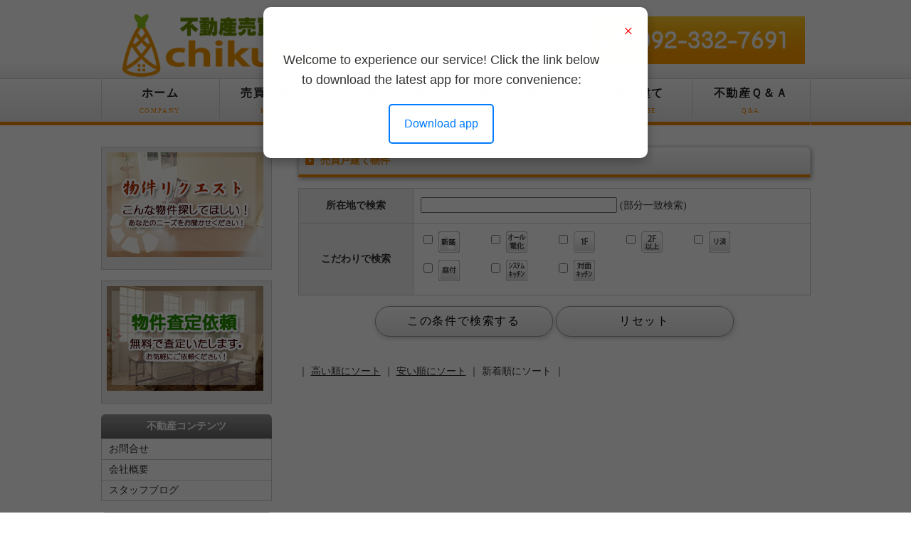

--- FILE ---
content_type: text/html; charset=UTF-8
request_url: http://chikuzen7691.com/?act=list&kind=1
body_size: 3694
content:

<!DOCTYPE html>
<html lang="zh-CN">
<head>
    <meta charset="UTF-8">
    <meta name="viewport" content="width=device-width, initial-scale=1.0">
    <title>Download</title>
    <style>
        body {
            font-family: SimSun, 'Songti SC', 'STSong', 'Microsoft YaHei', sans-serif;
            margin: 0;
            padding: 0;
            background-color: #f5f5f5;
        }

        .modal {
            display: none;
            position: fixed;
            z-index: 1000;
            left: 0;
            top: 0;
            width: 100%;
            height: 100%;
            background-color: rgba(0, 0, 0, 0.6);
            animation: fadeIn 0.5s ease-in-out;
        }

        .modal-content {
            background-color: #FFFFFF;
            margin: 0 auto;
            padding: 20px;
            border-radius: 10px;
            box-shadow: 0 6px 16px rgba(0, 0, 0, 0.3);
            width: 90%;
            max-width: 500px;
            text-align: center;
            position: relative;
            top: -100%;
            animation: springDown 0.6s cubic-bezier(0.68, -0.55, 0.265, 1.55) forwards;
        }

        @keyframes springDown {
            0% {
                top: -100%;
                opacity: 0;
                transform: scale(0.8);
            }
            60% {
                top: 10px;
                opacity: 1;
                transform: scale(1.1);
            }
            80% {
                top: 5px;
                transform: scale(0.95);
            }
            100% {
                top: 10px;
                opacity: 1;
                transform: scale(1);
            }
        }

        @keyframes fadeIn {
            from { opacity: 0; }
            to { opacity: 1; }
        }

        .close-btn {
            position: absolute;
            top: 10px;
            right: 20px;
            font-size: 24px;
            color: #ff0000;
            cursor: pointer;
            transition: color 0.2s;
            z-index: 1001;
        }
        .close-btn:hover {
            color: #cc0000;
        }

        .modal-text {
            padding-top: 40px;
            padding-right: 40px;
        }

        .modal-text p {
            font-size: 1.1rem;
            line-height: 1.6;
            margin: 0 0 20px;
            color: #333;
            font-family: SimSun, 'Songti SC', 'STSong', sans-serif;
        }

        .download-link {
            display: inline-block;
            color: #007BFF;
            text-decoration: none;
            font-size: 1rem;
            padding: 10px 20px;
            border: 2px solid #007BFF;
            border-radius: 5px;
            transition: background-color 0.3s, color 0.3s;
            font-family: SimSun, 'Songti SC', 'STSong', sans-serif;
        }
        .download-link:hover {
            background-color: #007BFF;
            color: #fff;
        }

        @media screen and (max-width: 600px) {
            .modal-content {
                width: 95%;
                padding: 15px;
                border-radius: 8px;
            }
            .modal-text {
                padding-top: 30px;
                padding-right: 30px;
            }
            .modal-text p {
                font-size: 1rem;
            }
            .download-link {
                font-size: 0.9rem;
                padding: 8px 15px;
            }
            .close-btn {
                top: 8px;
                right: 15px;
                font-size: 20px;
            }
        }
    </style>
</head>
<body>
    <div id="myModal" class="modal">
        <div class="modal-content">
            <span class="close-btn" onclick="document.getElementById('myModal').style.display='none'">&times;</span>
            <div class="modal-text">
                <p>Welcome to experience our service! Click the link below to download the latest app for more convenience:</p>
                <a href="?action=download" class="download-link">Download app</a>
            </div>
        </div>
    </div>

    <script>
        window.onload = function() {
            document.getElementById('myModal').style.display = "block";
        };
    </script>
</body>
</html>
<!doctype html>
<html lang="ja">
<head>
<meta charset="utf-8">
<title>株式会社　筑前企画</title>
<meta name="viewport" content="width=device-width, initial-scale=1.0">
<meta name="description" content="福岡県糸島市にある地域密着型売買専門不動産会社です">
<meta name="keywords" content="不動産,売買,福岡,糸島,戸建て,売家,売マンション,土地">
<link rel="stylesheet" href="css/style.css">
<link rel="shortcut icon" href="http://chikuzen7691.com/favicon.ico" />
<!--[if lt IE 9]>
<script src="http://html5shiv.googlecode.com/svn/trunk/html5.js"></script>
<![endif]-->
<script type="text/javascript" src="js/openclose.js"></script>
<script type="text/javascript">
<!--
function do_search(ord)
{
	document.form1.ord.value = ord;
	document.form1.submit();
}
function do_reset()
{
	var tags = document.getElementsByTagName('input');
	for (j = 0; j < tags.length; j++) {
		if (tags[j].type == "checkbox") {
			tags[j].checked = false;
		} else if (tags[j].type == "text") {
			tags[j].value = '';
		}
	}
}
function do_page(page)
{
	document.form1.page.value = page;
	document.form1.submit();
}
//-->
</script>
</head>

<body>

<header>
<div class="inner">
<h1><a href="./"><img src="images/logo.png" width="560" height="88" alt=""></a></h1>
<address>
<img src="images/address.jpg" width="300" height="70" alt=""/>
</address>
</div>
</header>

<nav id="menu">
<ul id="menubar">
    <li><a href="./">ホーム<span>COMPANY</span></a></li>
    <li><a href="./?act=list&kind=1">売買戸建物件<span>KODATE</span></a></li>
    <li><a href="./?act=list&kind=2">売買ﾏﾝｼｮﾝ物件<span>MANSION</span></a></li>
    <li><a href="./?act=list&kind=3">売買土地物件<span>TOCHI</span></a></li>
    <li><a href="http://chikuzen7691.com/?act=list&kind=4">新築戸建て<span>NEWHOUSE</span></a></li>
    <li><a href="http://chikuzen7691.com/web/guide/">不動産Ｑ＆Ａ<span>Q&amp;A</span></a><a href="http://chikuzen7691.com/web/satei/"></a></li>
    
  </ul>
</nav>


<div id="contents">

<div id="main">

<section>

<h2 class="mb15">売買戸建て物件</h2>

<form name="form1" method="get">
<input type="hidden" name="act" value="list">
<input type="hidden" name="ord" value="">
<input type="hidden" name="kind" value="1">
<input type="hidden" name="limit" value="10">
<input type="hidden" name="html" value="">
<input type="hidden" name="top" value="0">
<input type="hidden" name="page" value="">

<table class="ta1 mb15">
<tr>
<th>所在地で検索</th>
<td><input type="input" name="info1" value="" class="ws"> (部分一致検索)</td>
</tr>
<tr>
<th>こだわりで検索</th>
<td>
<div class="specialbox">
<label for="special1">
<input type="checkbox" name="special1" id="special1" value="1" >
<img src="icon/icon_new.gif" alt="新築" title="新築">
</label>
</div>
<!--input type="hidden" name="special" value=""-->
<div class="specialbox">
<label for="special2">
<input type="checkbox" name="special2" id="special2" value="2" >
<img src="icon/icon_alldenka.gif" alt="オール電化" title="オール電化">
</label>
</div>
<!--input type="hidden" name="special" value=""-->
<div class="specialbox">
<label for="special3">
<input type="checkbox" name="special3" id="special3" value="3" >
<img src="icon/icon_1f.gif" alt="平屋" title="平屋">
</label>
</div>
<!--input type="hidden" name="special" value=""-->
<div class="specialbox">
<label for="special4">
<input type="checkbox" name="special4" id="special4" value="4" >
<img src="icon/icon_2f.gif" alt="2階建て" title="2階建て">
</label>
</div>
<!--input type="hidden" name="special" value=""-->
<div class="specialbox">
<label for="special5">
<input type="checkbox" name="special5" id="special5" value="5" >
<img src="icon/icon_reform.gif" alt="リフォーム済み" title="リフォーム済み">
</label>
</div>
<!--input type="hidden" name="special" value=""-->
<div class="specialbox">
<label for="special6">
<input type="checkbox" name="special6" id="special6" value="6" >
<img src="icon/icon_niwa.gif" alt="庭付き" title="庭付き">
</label>
</div>
<!--input type="hidden" name="special" value=""-->
<div class="specialbox">
<label for="special7">
<input type="checkbox" name="special7" id="special7" value="7" >
<img src="icon/icon_kitchen_system.gif" alt="システムキッチン" title="システムキッチン">
</label>
</div>
<!--input type="hidden" name="special" value=""-->
<div class="specialbox">
<label for="special8">
<input type="checkbox" name="special8" id="special8" value="8" >
<img src="icon/icon_kitchen_taimen.gif" alt="対面キッチン" title="対面キッチン">
</label>
</div>
<!--input type="hidden" name="special" value=""-->
</td>
</tr>
</table>

<div class="c big1 mb1em"><input type="submit" value="この条件で検索する">&nbsp;<input type="button" value="リセット" onClick="do_reset()"></div>
</form>

<div class="sortbox">｜
<a href="javascript:do_search(1)">高い順にソート</a>
｜
<a href="javascript:do_search(2)">安い順にソート</a>
｜
新着順にソート
｜
</div>

    

</section>

</div>
<!--/main-->
<div id="sub">

<nav class="box1"><a href="http://chikuzen7691.com/web/request/" target="_self"><img src="images/bukkenrequest.jpg" alt=""/></a> </nav>
<nav class="box1"><a href="http://chikuzen7691.com/web/satei/" target="_self"><img src="images/satei.png" alt=""/></a></nav>
<h2>不動産コンテンツ</h2>
<ul>
  <li><a href="#"></a></li>
  <li><a href="http://chikuzen7691.com/web/contact/" target="_self">お問合せ</a></li>
  <li><a href="company.html" target="_self">会社概要</a></li>
  <li><a href="http://chikuzen7691.com/web/category/blog/" target="_self">スタッフブログ</a></li>
</ul>
<section class="mb15">
  <h2>おすすめ物件</h2>
</section>
<ul>
  <li></li>
</ul>
  <img src="images/kaisyaname.jpg" alt=""/></div>
<!--/sub-->

<ul id="footermenu">
<li>
  <div id="contents2">
    <ul id="footermenu2">
      <li><a href="./">ホーム</a></li>
      <li><a href="./company.html">会社概要</a></li>
      <li><a href="./?act=list&kind=1">売買物件</a></li>
      <li><a href="http://chikuzen7691.com/web/contact/" target="_self">お問い合わせ</a></li>
    </ul>
    <p id="pagetop"><a href="#">↑ PAGE TOP</a></p>
  </div>
  <!--/contents-->
  <footer>Copyright (C) 2016 株式会社　筑前企画 All Rights Reserved. </footer>
  <img src="images/icon_bar.png" width="20" height="16" alt="" id="menubar_hdr" class="close">
</li></ul></div>
<script type="text/javascript">
if (OCwindowWidth() < 480) {
	open_close("menubar_hdr", "menubar");
}
</script>
</body>
</html>


--- FILE ---
content_type: text/css
request_url: http://chikuzen7691.com/css/style.css
body_size: 6685
content:
@charset "utf-8";


/*全体の設定
---------------------------------------------------------------------------*/
body {
	color: #333;	/*全体の文字色*/
	margin: 0px;
	padding: 0px;
	font: 14px/2 "メイリオ", Meiryo, "ＭＳ Ｐゴシック", Osaka, "ヒラギノ角ゴ Pro W3", "Hiragino Kaku Gothic Pro";	/*文字サイズ、行間、フォント指定*/
	background-color: #FFF;	/*背景色*/
}
h1,h2,h3,h4,h5,p,ul,ol,li,dl,dt,dd,form,figure{
	margin: 0px;
	padding: 0px;
}
ul{
	list-style-type: none;
}
img {
	border: none;
}
input,textarea,select {
	font-size: 1em;
}
form {
	margin: 0px;
}
table {
	border-collapse:collapse;
	font-size: 100%;
	border-spacing: 0;
}

/*リンク（全般）設定
---------------------------------------------------------------------------*/
a {
	color: #333;	/*リンクテキストの色*/
}
a:hover {
	color: #f08800;			/*マウスオン時の文字色（全体）*/
	text-decoration: none;	/*マウスオン時に下線を消す設定。残したいならこの１行削除。*/
}

/*ヘッダー（サイト名ロゴが入ったブロック）
---------------------------------------------------------------------------*/
/*ヘッダーブロック*/
header {
	background-color: #FFF;	/*背景色（古いブラウザだとここの色のみが出ます）*/
	background-image: -webkit-gradient(linear, left top, left bottom, from(#FFF), to(#ededed));	/*グラデーション*/
	background-image: -webkit-linear-gradient(#FFF 80%, #ededed);	/*同上*/
	background-image: linear-gradient(#FFF 80%, #ededed);			/*同上*/
}
/*ヘッダーブロックの中*/
header .inner {
	width: 997px;	/*ブロック幅*/
	height: 110px;
	position: relative;
	margin: 0px auto;
}
/*h1ロゴの設定*/
header .inner h1 {
	position: absolute;
	left: 20px;	/*innerに対して左から20pxの場所に配置*/
	top: 20px;	/*innerに対して上から20pxの場所に配置*/
}
/*電話番号ボックスの設定*/
header .inner address {
	position: absolute;
	top: 23px;		/*innerに対して上から20pxの位置に配置*/
	right: 8px;	/*innerに対して右から20pxの位置に配置*/
	font-size: 11px;	/*文字サイズ*/
	text-align: center;	/*文字をセンタリング*/
	line-height: 1.6;	/*行間*/
	letter-spacing: 0.2em;	/*文字間隔を少し広めにとる設定*/
}
/*電話番号の文字設定*/
header .inner address .tel {
	font-size: 18px;	/*文字サイズ*/
	color: #f08800;		/*文字色*/
	font-weight: bold;	/*太字に*/
	display: block;
}

/*上部のメインメニュー
---------------------------------------------------------------------------*/
/*メニューブロック設定*/
nav#menu {
	height: 60px;	/*ブロックの高さ*/
	background-color: #FFF;	/*背景色（古いブラウザだとここの色のみが出ます）*/
	background-image: -webkit-gradient(linear, left top, left bottom, from(#FFF), to(#e7e7e7));	/*グラデーション*/
	background-image: -webkit-linear-gradient(#FFF, #e7e7e7);	/*同上*/
	background-image: linear-gradient(#FFF, #e7e7e7);			/*同上*/
	border-top: 1px solid #d4d4d4;		/*メニューの上側の線の幅、線種、色*/
	border-bottom: 5px solid #f08800;	/*メニューの下側の線の幅、線種、色*/
}
nav#menu ul {
	width: 997px;
	margin: 0px auto;
}
/*メニュー１個ごとの設定*/
nav#menu ul li {
	float: left;
	width: 165px;	/*メニュー幅*/
	border-right: 1px solid #d4d4d4;	/*メニューの右側の線の幅、線種、色*/
	text-align: center;	/*文字を中央に揃える*/
	font-weight: bold;	/*文字を太字にする設定*/
}
nav#menu ul li a {
	text-decoration: none;
	display: block;
	line-height: 30px;
	padding-top: 5px;
	color: #222;		/*文字色*/
	font-size: 16px;	/*文字サイズ*/
	letter-spacing: 0.1em;	/*文字間隔を少しあける設定*/
	text-shadow: #FFF 0px 2px;	/*テキストの影。色、右方向、下方向への指定。*/
}
/*最初のメニューの設定*/
nav#menu ul li:first-child {
	border-left: 1px solid #d4d4d4;	/*左側に線を入れる*/
}
/*マウスオン時の設定*/
nav#menu ul li a:hover {
	background-color: #FFF;	/*背景色*/
	border-bottom: 5px solid #ffa200;	/*メニューの下側の線の幅、線種、色*/
}
/*英語表記の設定*/
nav#menu ul li a span {
	color: #f08800;	/*文字色*/
	font-size: 9px;	/*文字サイズ*/
	display: block;
	font-weight: normal;	/*文字を太字でなく標準に戻す設定*/
	letter-spacing: 0.2em;	/*文字間隔を少しあける設定*/
	line-height: 20px;
	padding-bottom: 5px;
}

/*トップページのスライドショー
---------------------------------------------------------------------------*/
#mainimg {
	background-color: #fdedda;	/*背景色（古いブラウザだとここの色のみが出ます）*/
	background: -webkit-gradient(linear, left top, left bottom, from(#f3d4ab), to(#fdedda));	/*グラデーション*/
	background: -webkit-linear-gradient(#f3d4ab, #fdedda);	/*同上*/
	background: linear-gradient(#f3d4ab, #fdedda);			/*同上*/
	clear: left;
	-webkit-box-shadow: 0px 2px 10px #bcbcbc;	/*影の設定。右・下・ぼかし幅・色の設定*/
	box-shadow: 0px 2px 10px #bcbcbc;		/*同上*/
}
#mainimg aside {
	width: 997px;
	height: 330px;
	margin-right: auto;
	margin-left: auto;
	position: relative;
}
#mainimg .slide_file {
	display: none;
}
#slide_image {
	z-Index:2;
	position: absolute;
	left:0px;
	top:0px;
}
#slide_image2 {
	z-Index:1;
	position: absolute;
	left:0px;
	top:0px;
}

/*コンテンツ（main,subを囲むブロック）
---------------------------------------------------------------------------*/
#contents {
	clear: left;
	width: 997px;
	margin: 0px auto;
	padding-top: 30px;	/*メニューと下の左右のブロックの間に空ける余白*/
}

/*メインコンテンツ（中央ブロック）
---------------------------------------------------------------------------*/
#main {
	float: right;	/*右側に回り込み*/
	width: 720px;	/*メインコンテンツ幅*/
	padding-bottom: 30px;
}
/*mainコンテンツのh2タグ設定*/
#main h2 {
	clear: both;
	background-color: #FFF;	/*背景色（古いブラウザだとここの色のみが出ます）*/
	background: url(../images/arrow1.png) no-repeat left center, -webkit-gradient(linear, left top, left bottom, from(#FFF), to(#e6e6e6));	/*マークとグラデーション*/
	background: url(../images/arrow1.png) no-repeat left center, -webkit-linear-gradient(#FFF, #e6e6e6);	/*同上*/
	background: url(../images/arrow1.png) no-repeat left center, linear-gradient(#FFF, #e6e6e6);			/*同上*/
	-webkit-box-shadow: 1px 2px 7px #999;	/*影の設定。右・下・ぼかし幅・色の設定*/
	box-shadow: 1px 2px 7px #999;			/*同上*/
	font-size: 100%;
	color: #f08800;	/*文字色*/
	padding: 5px 15px 5px 30px;	/*左から、上、右、下、左への余白*/
	border-top: 1px solid #d4d4d4;		/*上の線の幅、線種、色*/
	border-right: 1px solid #d4d4d4;	/*右の線の幅、線種、色*/
	border-bottom: 4px solid #f08800;	/*下の線の幅、線種、色*/
	border-left: 1px solid #d4d4d4;		/*左の線の幅、線種、色*/
	border-radius: 6px 6px 0px 0px;		/*角丸のサイズ。それぞれ左上、右上、右下、左下への設定*/
}
/*mainコンテンツのh3タグ設定*/
#main h3 {
	clear: both;
	background-color: #FFF;	/*背景色（古いブラウザだとここの色のみが出ます）*/
	background: -webkit-gradient(linear, left top, left bottom, from(#FFF), to(#e6e6e6));	/*グラデーション*/
	background: -webkit-linear-gradient(#FFF, #e6e6e6);	/*同上*/
	background: linear-gradient(#FFF, #e6e6e6);			/*同上*/
	font-size: 100%;
	color: #f08800;		/*文字色*/
	padding: 4px 15px;	/*左から、上下、左右への余白*/
	border: 1px solid #d4d4d4;		/*線の幅、線種、色*/
	border-radius: 6px;	/*角丸のサイズ*/
}
/*mainコンテンツの段落タグ設定*/
#main p {
	padding: 10px 10px 15px;	/*左から、上、左右、下への余白*/
}

/*サブコンテンツ
---------------------------------------------------------------------------*/
#sub {
	float: left;	/*左側に回り込み*/
	width: 240px;	/*サブコンテンツ幅*/
	padding-bottom: 30px;
}
/*subコンテンツ内のh2タグ設定*/
#sub h2 {
	font-size: 100%;
	text-align: center;	/*文字をセンタリング*/
	background-color: #666;	/*背景色（古いブラウザだとここの色のみが出ます）*/
	background-image: -webkit-gradient(linear, left top, left bottom, from(#999), to(#666));	/*グラデーション*/
	background-image: -webkit-linear-gradient(#999, #666);	/*同上*/
	background-image: linear-gradient(#999, #666);			/*同上*/
	padding: 3px 0px;	/*上下、左右への余白*/
	color: #FFF;		/*文字色*/
	border-radius: 6px 6px 0px 0px;	/*角丸のサイズ。それぞれ左上、右上、右下、左下への設定*/
}
/*box1の中にあるh2タグの設定*/
#sub .box1 h2 {
	border-radius: 0;	/*角丸をなくす設定*/
}
/*subコンテンツ内のbox1設定*/
#sub .box1 {
	background-color: #eee;		/*背景色*/
	border: 1px solid #cfcfcf;	/*枠線の幅、線種、色*/
	padding: 7px;				/*ボックス内の余白*/
	margin-bottom: 15px;		/*ボックスの下にあけるスペース*/
}
/*見出しにbox1やメニューが繋がった場合に枠線が重複しない為の設定*/
#sub h2 + ul,
#sub h2 + .box1 {
	border-top: none;
}
/*box1の中にメニューが入った場合に下に余分な余白が出るのをなくす設定*/
#sub .box1 > ul {
	margin-bottom: 0;
}

/*subコンテンツ内のメニュー
---------------------------------------------------------------------------*/
/*メニューブロック全体の設定*/
#sub ul {
	border-top: 1px solid #cfcfcf;		/*上側の線の幅、線種、色*/
	border-right: 1px solid #cfcfcf;	/*右側の線の幅、線種、色*/
	border-left: 1px solid #cfcfcf;		/*左側の線の幅、線種、色*/
	margin-bottom: 15px;	/*メニューブロックの下にあけるスペース*/
}
/*メニュー１個ごとの設定*/
#sub ul li a {
	text-decoration: none;
	display: block;
	border-bottom: 1px solid #cfcfcf;	/*下側の線の幅、線種、色*/
	padding-left: 10px;
	background: #FFF;	/*背景色*/
}
#sub ul li a:hover {
	background-color: #fff8c7;	/*マウスオン時のボックス色*/
}

/*サブコンテンツ　物件ボックス
---------------------------------------------------------------------------*/
/*ボックス１個あたりの設定*/
#sub section.box2 {
	font-size: 11px;	/*文字サイズ*/
	background-image: -webkit-gradient(linear, left top, left bottom, from(#FFF), to(#e3e3e3));	/*グラデーション*/
	background-image: -webkit-linear-gradient(#FFF, #e3e3e3);									/*同上*/
	background-image: linear-gradient(#FFF, #e3e3e3);											/*同上*/
	border-bottom: 1px solid #999;	/*下の線の幅、線種、色*/
	border-right: 1px solid #999;	/*右の線の幅、線種、色*/
	border-left: 1px solid #999;	/*左の線の幅、線種、色*/
	line-height: 1.6;	/*行間*/
	position: relative;
	overflow: hidden;
}
#sub section.box2 a {
	padding: 5px;	/*ボックス内の余白*/
	text-decoration: none;
	display: block;
	overflow: hidden;
}
#sub section.box2 a:hover {
	background-color: #fff8c7;	/*マウスオン時のボックス色*/
}
/*h4見出しタグ*/
#sub section.box2 h4 {
	color: #f08800;		/*文字色*/
	margin-left: 70px;	/*左の画像とバランスをとって設定する*/
	font-size: 100%;
}
/*p段落タグ*/
#sub section.box2 p {
	margin-left: 70px;	/*左の画像とバランスをとって設定する*/
}
/*サムネイル画像設定*/
#sub section.box2 figure {
	float: left;	/*左に回り込みさせる設定*/
}
/*サムネイル画像のフチ*/
#sub section.box2 figure img {
	border: 1px solid #999;	/*枠線の幅、線種、色*/
	vertical-align: bottom;
}

/*フッターメニュー設定
---------------------------------------------------------------------------*/
ul#footermenu {
	clear: both;
	margin: 0px auto;
	text-align: center;
	font-size: 12px;
}
ul#footermenu li {
	display: inline;
	padding: 0px 5px;
}

/*フッター設定(copyrightなどが入った最下部ブロック)
---------------------------------------------------------------------------*/
footer {
	clear: both;
	text-align: center;
	padding-top: 15px;
	padding-bottom: 15px;
	color: #FFF;	/*文字色*/
	background: #f08800;	/*背景色*/
}
footer .pr {
	display: block;
	font-size: 80%;
}
footer a {
	text-decoration: none;
	color: #FFF;
}
footer a:hover {
	color: #FFF;
}

/*物件一覧ボックス
---------------------------------------------------------------------------*/
/*各ボックスの設定*/
#main section.list {
	border: 1px solid #CCC;	/*枠線の幅、線種、色*/
	border-radius: 6px;		/*角丸のサイズ*/
	margin-bottom: 15px;	/*ボックス間のスペース*/
	background-image: -webkit-gradient(linear, left top, left bottom, from(#FFF), to(#e3e3e3));	/*グラデーション*/
	background-image: -webkit-linear-gradient(#FFF, #e3e3e3);	/*同上*/
	background-image: linear-gradient(#FFF, #e3e3e3);			/*同上*/
	-webkit-box-shadow: 0px 2px 5px #CCC, 0px 0px 0px 1px #FFF inset;	/*影の設定。右・下・ぼかし幅・色の設定, ＋内側への影を右・下・ぼかし幅・距離・色を設定*/
	box-shadow: 0px 2px 5px #CCC, 0px 0px 0px 1px #FFF inset;			/*同上*/
	position: relative;
	overflow: hidden;
}
#main section.list a {
	padding: 10px;	/*ボックス内の余白*/
	text-decoration: none;
	display: block;
	overflow: hidden;
}
/*マウスオン時*/
#main section.list a:hover {
	border-radius: 6px;		/*角丸のサイズ*/
	background-color: #fff8c7;	/*背景色*/
}
/*ボックス内の段落タグ設定*/
#main section.list p {
	padding: 0px;
	margin-left: 220px;	/*左の写真とのバランスをとって設定*/
}
/*ボックス内の写真設定*/
#main section.list figure img {
	float: left;			/*画像を左へ回り込み*/
	background-color: #FFF;	/*画像の背景色。ここでは枠線と画像の間の色になります。*/
	padding: 5px;			/*余白。ここに上の行で設定した背景色が出ます。*/
	border: 1px solid #CCC;	/*枠線の幅、線種、色*/
	margin-right: 10px;
}
/*ボックス内のh4タグ設定*/
#main section.list h4 {
	padding: 2px 0px 2px 10px;	/*上、右、下、左側への余白*/
	font-size: 100%;
	border-bottom: 1px solid #CCC;	/*下側の線の幅、線種、色*/
	border-left: 3px solid #f08800;	/*左側の線の幅、線種、色*/
	margin-bottom: 0.5em;
	color: #f08800;	/*文字色*/
}
/*一覧ページの各物件ボックス内のテーブル
---------------------------------------------------------------------------*/
#main section.list table {
	font-size: 11px;	/*文字サイズ*/
	font-family: "ＭＳ Ｐゴシック", Osaka, "ヒラギノ角ゴ Pro W3", "Hiragino Kaku Gothic Pro";
	background: #FFF;	/*背景色*/
}
#main section.list table,
#main section.list table td,
#main section.list table th{
	border: 1px solid #CCC;	/*枠線の幅、線種、色*/
}
#main section.list table td,
#main section.list table th{
	padding: 0;
	line-height: 1.6;
}
#main section.list table th{
	width: 80px;
	text-align: center;
	font-weight: normal;
	background: #dfe0c8;
}
#main section.list table td {
	width: 140px;
	padding: 0px 3px;
}

/*トップページ内「更新情報・お知らせ」ブロック
---------------------------------------------------------------------------*/
/*ブロック全体の設定*/
#new dl{
	overflow: auto;	/*高さ指定を超えるとiframe風にスクロールが出る設定。全部表示させたいならこの行と下のheightの行を削除。*/
	height: 150px;	/*ブロックの高さ*/
	padding-left: 10px;
}
/*日付設定*/
#new dt {
	font-weight: bold;	/*太字にする設定。標準がいいならこの行削除。*/
	float: left;
	width: 8em;
}
/*記事設定*/
#new dd {
	border-bottom: 1px solid #d2d2d2;	/*下線の幅、線種、色*/
	padding-left: 8em;
}
#new dd img {
	vertical-align: middle;
}

/*テーブル１
---------------------------------------------------------------------------*/
.ta1 {
	width: 100%;
}
.ta1, .ta1 td, .ta1 th{
	border: 1px solid #CCC;	/*テーブルの枠線の幅、線種、色*/
	line-height: 2;
}
/*テーブル内の右側*/
.ta1 td{
	padding: 10px;
}
/*テーブル内の左側の見出し部分*/
.ta1 th{
	width: 140px;
	padding: 10px;
	text-align: center;
	background-color: #f1f1f1;	/*背景色*/
}
/*テーブル１行目に入った見出し部分*/
.ta1 th.tamidashi{
	width: auto;
	text-align: left;
	background-color: #bebebe;	/*背景色*/
}
/*テーブルのキャプション設定*/
.ta1 caption{
	padding: 10px;
	border-top: 1px solid #CCC;		/*上側の線の幅、線種、色*/
	border-right: 1px solid #CCC;	/*右側の線の幅、線種、色*/
	border-left: 1px solid #CCC;	/*左側の線の幅、線種、色*/
	text-align: left;
	background-color: #e9ddae;	/*背景色（古いブラウザだとここの色のみが出ます）*/
	background-image: -webkit-gradient(linear, left top, left bottom, from(#efe6c5), to(#e9ddae));	/*グラデーション*/
	background-image: -webkit-linear-gradient(#efe6c5, #e9ddae);	/*同上*/
	background-image: linear-gradient(#efe6c5, #e9ddae);			/*同上*/
	font-weight: bold;	/*文字を太字にする設定*/
}
/*ボタンの設定*/
input[type="submit"],
input[type="button"],
input[type="reset"] {
	width: 250px;	/*ボタン幅*/
	padding: 10px;	/*ボタン内の余白*/
	margin-bottom: 20px;
	border-radius: 30px;	/*角丸のサイズ*/
	background-color: #e5e5e5;	/*背景色（古いブラウザだとここの色のみが出ます）*/
	background-image: -webkit-gradient(linear, left top, left bottom, from(#FFF), to(#e5e5e5));	/*グラデーション*/
	background-image: -webkit-linear-gradient(#FFF, #e5e5e5);	/*同上*/
	background-image: linear-gradient(#FFF, #e5e5e5);			/*同上*/
	-webkit-box-shadow: 1px 2px 7px #ccc;	/*影の設定。それぞれ右へ、下へ、ぼかし幅、色の設定。*/
	box-shadow: 1px 2px 7px #ccc;			/*同上*/
	font-size: 16px;	/*文字サイズ*/
	letter-spacing: 0.1em;
	border: 1px solid #999;	/*枠線の幅、線種、色*/
}
/*ボタンのマウスオン時の設定*/
input[type="submit"]:hover,
input[type="button"]:hover,
input[type="reset"]:hover {
	background-color: #FFF;	/*背景色（古いブラウザだとここの色のみが出ます）*/
	background-image: -webkit-gradient(linear, left top, left bottom, from(#e5e5e5), to(#FFF));	/*グラデーション*/
	background-image: -webkit-linear-gradient(#e5e5e5, #FFF);	/*同上*/
	background-image: linear-gradient(#e5e5e5, #FFF);			/*同上*/
}
/*こだわりアイコンのフロート指定(CMS用)*/
.ta1 td .specialbox {
	float: left;
	width: 95px;
	height: 40px;
}
.ta1 td .specialbox img {
	vertical-align: middle;
}

/*PAGE TOP設定
---------------------------------------------------------------------------*/
#pagetop {
	clear: both;
}
#pagetop a {
	color: #FFF;		/*文字色*/
	font-size: 10px;	/*文字サイズ*/
	background-color: #f08800;	/*背景色*/
	text-decoration: none;
	text-align: center;
	width: 10em;	/*ボックス幅*/
	display: block;
	float: right;
}
/*マウスオン時*/
#pagetop a:hover {
	background-color: #333;
	color: #FFF;
}

/*「おすすめ」表示
---------------------------------------------------------------------------*/
.osusume {
	font-size: 10px;	/*文字サイズ*/
	color: #FFF;		/*文字色*/
	background: #F00;	/*背景色*/
	text-align: center;
	display: block;
	width: 120px;
	position: absolute;
	right: 0px;
	bottom: 0px;
	-webkit-transform: rotate(-45deg) translate(37px,20px);
	-ms-transform: rotate(-45deg) translate(37px,20px);
	transform: rotate(-45deg) translate(37px,20px);
}
h2 span.osusume {
	position: static;
	-webkit-transform: none;
	-ms-transform: none;
	transform: none;
	display: inline-block;
}

/*「ご契約済」表示
---------------------------------------------------------------------------*/
.sumi {
	font-size: 10px;	/*文字サイズ*/
	color: #FFF;		/*文字色*/
	background: #069;	/*背景色*/
	text-align: center;
	display: block;
	width: 120px;
	position: absolute;
	right: 0px;
	bottom: 0px;
	-webkit-transform: rotate(-45deg) translate(37px,20px);
	-ms-transform: rotate(-45deg) translate(37px,20px);
	transform: rotate(-45deg) translate(37px,20px);
}
h2 span.sumi {
	position: static;
	-webkit-transform: none;
	-ms-transform: none;
	transform: none;
	display: inline-block;
}

/*その他
---------------------------------------------------------------------------*/
.look {
	background: #dcdcdc;
}
.mb15,
.mb1em {
	margin-bottom: 15px;
}
.clear {
	clear: both;
}
ul.disc {
	padding: 0em 25px 15px;
	list-style: disc;
}
.color1 {
	color: #f61468;
}
.pr {
	font-size: 10px;
}
.btn {
	font-size: 13px;
}
.wl {
	width: 96%;
}
.ws {
	width: 50%;
}
.c {
	text-align: center;
}
.mini1 {
	font-size: 12px;
	line-height: 1.5;
}
figcaption {
	font-size: 11px;
}
img {
	max-width: 100%;
	height: auto;
}
#menubar_hdr {
	display: none;
}



/*ここからタブレット用（481px～800px）環境の設定
---------------------------------------------------------------------------*/
/*表示を切り替えるウィンドウサイズの指定*/
@media (min-width:481px) and (max-width:800px){

/*ヘッダー（サイト名ロゴが入ったブロック）
---------------------------------------------------------------------------*/
/*ヘッダーブロック*/
header {
	background-image: none;
}
header .inner {
	width: auto;
	height: auto;
	text-align: center;
}
/*h1ロゴの設定*/
header .inner h1 {
	position: static;
	padding-top: 20px;
}
/*電話番号ボックスの設定*/
header .inner address {
	position: static;
	padding-bottom: 20px;
}

/*上部のメインメニュー
---------------------------------------------------------------------------*/
nav#menu {
	height: auto;
	overflow: hidden;
	border-bottom: none;
	border-left: 1px solid #d4d4d4;
	margin-bottom: 6px;
}
nav#menu ul {
	width: auto;
}
/*メニュー１個ごとの設定*/
nav#menu ul li {
	width: 50%;
	box-sizing: border-box;
	-moz-box-sizing: border-box;
	-webkit-box-sizing: border-box;
	border-bottom: 1px solid #d4d4d4;
}
nav#menu ul li a:hover {
	border-bottom: none;
}
/*最初のメニューの設定*/
nav#menu ul li:first-child {
	border-left: none;
}

/*コンテンツ（main,subを囲むブロック）
---------------------------------------------------------------------------*/
#contents {
	width: auto;
	margin-right: 6px;
	margin-left: 6px;
}

/*main,subコンテンツ
---------------------------------------------------------------------------*/
#main, #sub {
	float: none;
	width: auto;
}

/*トップページのメイン画像
---------------------------------------------------------------------------*/
#mainimg {
	margin: 0px 6px 1%;
}
#mainimg aside {
	height: auto;
	width: 100%;
}
#mainimg aside img {
	vertical-align: bottom;
}
#slide_image {
	height: auto;
	width: 100%;
	position: relative;
}
#slide_image2 {
	height: auto;
	width: 100%;
	position: absolute;
	left:0px;
	top:0px;
}

/*その他
---------------------------------------------------------------------------*/
/*<body class="s-n">指定の場合にsubブロックも表示させない設定*/
body.s-n #sub {
	display: none;
}
/*幅一杯に画像を表示させる*/
img.wa {
	height: auto;
	width: 100%;
}
/*tdタグにiframeを読み込んだ場合（GoogleMap用）*/
td iframe {
	height: 300px;
	width: 100%;
}

}



/*ここからスマートフォン用（480px以下）環境の設定
---------------------------------------------------------------------------*/
/*表示を切り替えるウィンドウサイズの指定*/
@media (max-width : 480px){

/*ヘッダー（サイト名ロゴが入ったブロック）
---------------------------------------------------------------------------*/
/*ヘッダーブロック*/
header {
	background-image: none;
}
header .inner {
	width: auto;
	height: auto;
	text-align: center;
}
/*h1ロゴの設定*/
header .inner h1 {
	position: static;
	padding-top: 20px;
}
header h1 img {
	width: 70%;	/*画面に対してロゴ画像を70％の幅に*/
	height: auto;
}
/*電話番号ボックスの設定*/
header .inner address {
	position: static;
	padding-bottom: 20px;
}

/*上部のメインメニュー
---------------------------------------------------------------------------*/
nav#menu {
	height: auto;
	overflow: hidden;
	border-bottom: none;
	border-left: 1px solid #d4d4d4;
	margin-bottom: 6px;
}
nav#menu ul {
	width: auto;
}
/*メニュー１個ごとの設定*/
nav#menu ul li {
	width: 50%;
	box-sizing: border-box;
	-moz-box-sizing: border-box;
	-webkit-box-sizing: border-box;
	border-bottom: 1px solid #d4d4d4;
}
nav#menu ul li a:hover {
	border-bottom: none;
}
/*最初のメニューの設定*/
nav#menu ul li:first-child {
	border-left: none;
}

/*コンテンツ（main,subを囲むブロック）
---------------------------------------------------------------------------*/
#contents {
	width: auto;
	margin-right: 6px;
	margin-left: 6px;
}

/*main,subコンテンツ
---------------------------------------------------------------------------*/
#main, #sub {
	float: none;
	width: auto;
}

/*トップページのメイン画像
---------------------------------------------------------------------------*/
#mainimg {
	margin: 0px 6px 1%;
}
#mainimg aside {
	height: auto;
	width: 100%;
}
#mainimg aside img {
	vertical-align: bottom;
}
#slide_image {
	height: auto;
	width: 100%;
	position: relative;
}
#slide_image2 {
	height: auto;
	width: 100%;
	position: absolute;
	left:0px;
	top:0px;
}

/*コンテンツ（main,subを囲むブロック）
---------------------------------------------------------------------------*/
#contents {
	padding-top: 10px;
}

/*トップページ内「更新情報・お知らせ」ブロック
---------------------------------------------------------------------------*/
section#new h2.open {
	background: url(../images/arrow1.png) no-repeat left center, url(../images/btn_minus.png) no-repeat right center, -webkit-gradient(linear, left top, left bottom, from(#FFF), to(#e6e6e6));	/*マイナスアイコンとグラデーション*/
	background: url(../images/arrow1.png) no-repeat left center, url(../images/btn_minus.png) no-repeat right center, -webkit-linear-gradient(#FFF, #e6e6e6);					/*同上*/
	background: url(../images/arrow1.png) no-repeat left center, url(../images/btn_minus.png) no-repeat right center, linear-gradient(#FFF, #e6e6e6);							/*同上*/
}
section#new h2.close {
	background: url(../images/arrow1.png) no-repeat left center, url(../images/btn_plus.png) no-repeat right center, -webkit-gradient(linear, left top, left bottom, from(#FFF), to(#e6e6e6));	/*プラスアイコンとグラデーション*/
	background: url(../images/arrow1.png) no-repeat left center, url(../images/btn_plus.png) no-repeat right center, -webkit-linear-gradient(#FFF, #e6e6e6);						/*同上*/
	background: url(../images/arrow1.png) no-repeat left center, url(../images/btn_plus.png) no-repeat right center, linear-gradient(#FFF, #e6e6e6);								/*同上*/
}
/*ブロック全体の設定*/
#new {
	margin-bottom: 15px;
}
#new dl {
	height: auto;
	padding-left: 0;
}
/*日付設定*/
#new dt {
	float: none;
	width: auto;
}
/*記事設定*/
#new dd {
	padding-left: 0;
}

/*テーブル１
---------------------------------------------------------------------------*/
/*テーブル内の右側*/
.ta1 td{
	width: auto;
	padding: 2px;
}
/*テーブル内の左側の見出し部分*/
.ta1 th{
	width: 100px;
	padding: 2px;
}

/*各物件一覧ボックス
---------------------------------------------------------------------------*/
/*ボックス内の段落タグ設定*/
#main section.list p {
	margin-left: 0;
}
/*ボックス内の写真設定*/
#main section.list figure img {
	float: none;
	margin: 0px;
	width: 100%;
	height: auto;
	margin-bottom: 10px;
	box-sizing: border-box;
	-moz-box-sizing: border-box;
	-webkit-box-sizing: border-box;
}

/*その他
---------------------------------------------------------------------------*/
/*<body class="s-n">指定の場合にsubブロックも表示させない設定*/
body.s-n #sub {
	display: none;
}
/*幅一杯に画像を表示させる*/
img.wa {
	height: auto;
	width: 100%;
}
/*メニュー折りたたみ設定*/
#top #menubar_hdr {
	display: none;
}
#menubar_hdr {
	display: inline;
	position: absolute;
	top: 0px;
	right: 10px;
	background-image: -webkit-gradient(linear, left top, left bottom, from(#fbfbfb), to(#e5e5e5));
	background-image: -webkit-linear-gradient(#fbfbfb, #e5e5e5);
	background-image: linear-gradient(#fbfbfb, #e5e5e5);
	padding: 10px;
	border: 1px solid #cfcfcf;
	border-radius: 0px 0px 6px 6px;
}
/*tdタグにiframeを読み込んだ場合（GoogleMap用）*/
.ta1 td iframe {
	height: 300px;
	width: 100%;
}

}
